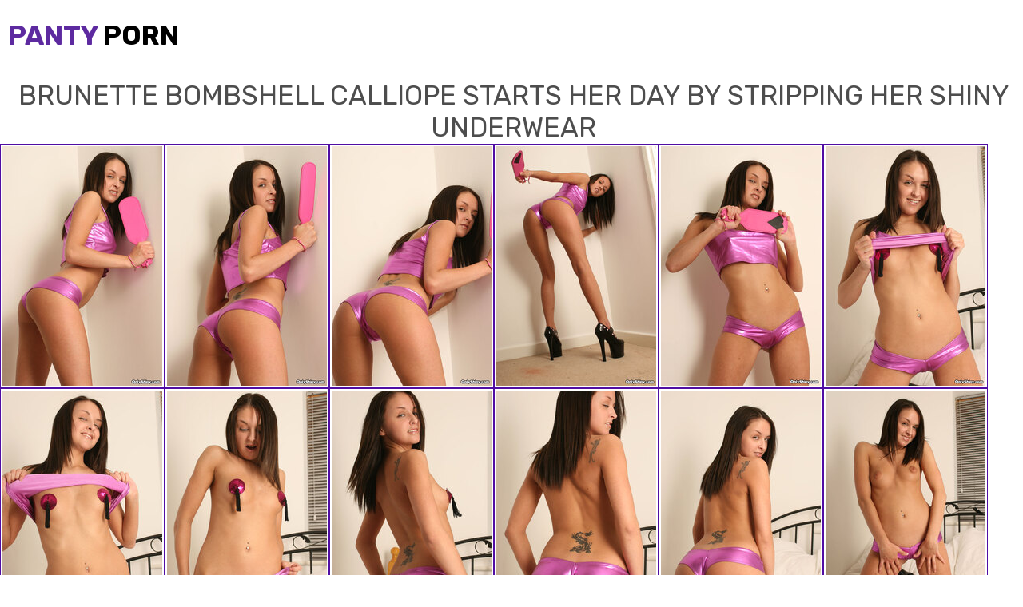

--- FILE ---
content_type: text/html; charset=UTF-8
request_url: https://panty-porn.com/pictures/brunette-bombshell-calliope-starts-her-day-by-stripping-her-shiny-underwear/
body_size: 7758
content:
<!DOCTYPE html><html><head><title>Brunette bombshell Calliope starts her day by stripping her shiny underwear - Panty-Porn.com</title><meta http-equiv="Content-Type" content="text/html; charset=UTF-8"><meta name="description" content="13 images of Brunette bombshell Calliope starts her day by stripping her shiny underwear. See more free fetish porn pics galleries"><link href="../gal.css" type="text/css" rel="stylesheet"><meta name="viewport" content="width=device-width, initial-scale=1.0, maximum-scale=1.0, user-scalable=yes"><link rel="canonical" href="https://panty-porn.com/pictures/brunette-bombshell-calliope-starts-her-day-by-stripping-her-shiny-underwear/" /><link href="https://fonts.googleapis.com/css?family=Rubik:400,700" rel="stylesheet"><link rel="apple-touch-icon" sizes="180x180" href="/apple-touch-icon.png"><link rel="icon" type="image/png" sizes="32x32" href="/favicon-32x32.png"><link rel="icon" type="image/png" sizes="16x16" href="/favicon-16x16.png"><link rel="manifest" href="/site.webmanifest"><link rel="mask-icon" href="/safari-pinned-tab.svg" color="#9736b2"><meta name="msapplication-TileColor" content="#ffffff"><meta name="theme-color" content="#ffffff"><meta http-equiv="x-dns-prefetch-control" content="on"><link rel="dns-prefetch" href="https://ads.exosrv.com"><link rel="dns-prefetch" href="https://main.exosrv.com"><meta name="apple-touch-fullscreen" content="YES"></head><body><div class="warp"><div class="headwrap"><div class="head"><div class="tophead"><div class="roho"><a href="/">Panty <span>Porn</span></a></div></div></div></div><div class="descrip"><h1>Brunette bombshell Calliope starts her day by stripping her shiny underwear</h1></div><div class="content"><div class="contentwrap"><div class="gallerz pictmb"><a href="01.jpg"><img src="01tn.jpg" width="200" height="300" border="0"></a></div><div class="gallerz pictmb"><a href="02.jpg"><img src="02tn.jpg" width="200" height="300" border="0"></a></div><div class="gallerz pictmb"><a href="03.jpg"><img src="03tn.jpg" width="200" height="300" border="0"></a></div><div class="gallerz pictmb"><a href="04.jpg"><img src="04tn.jpg" width="200" height="300" border="0"></a></div><div class="gallerz pictmb"><a href="05.jpg"><img src="05tn.jpg" width="200" height="300" border="0"></a></div><div class="gallerz pictmb"><a href="06.jpg"><img src="06tn.jpg" width="200" height="300" border="0"></a></div><div class="gallerz pictmb"><a href="07.jpg"><img src="07tn.jpg" width="200" height="300" border="0"></a></div><div class="gallerz pictmb"><a href="08.jpg"><img src="08tn.jpg" width="200" height="300" border="0"></a></div><div class="gallerz pictmb"><a href="09.jpg"><img src="09tn.jpg" width="200" height="300" border="0"></a></div><div class="gallerz pictmb"><a href="10.jpg"><img src="10tn.jpg" width="200" height="300" border="0"></a></div><div class="gallerz pictmb"><a href="11.jpg"><img src="11tn.jpg" width="200" height="300" border="0"></a></div><div class="gallerz pictmb"><a href="12.jpg"><img src="12tn.jpg" width="200" height="300" border="0"></a></div><div class="gallerz pictmb"><a href="13.jpg"><img src="13tn.jpg" width="200" height="300" border="0"></a></div></div><div class="string"></div><div class="contentwrap"><div class="holez vieww"><ul><li><a href="/go/onlyshiny/">View more from Only Shiny</a></li></ul></div></div><div class="contentwrap"><div class="ygf"><div class="jy"><iframe class="na" scrolling="no" src="/ad1.html" width="300" height="250" frameborder="0"></iframe></div><div class="jy jy-2"><iframe class="na" scrolling="no" src="/ad2.html" width="300" height="250" frameborder="0"></iframe></div><div class="jy jy-3"><iframe class="na" scrolling="no" src="/ad3.html" width="300" height="250" frameborder="0"></iframe></div><div class="jy jy-4"><iframe class="na" scrolling="no" src="/ad4.html" width="300" height="250" frameborder="0"></iframe></div></div></div><div class="string"></div><script type="text/javascript">
<!--
document.cookie="c97b9d689202944cd3d188432922b2312afb67bff0c1fa7764a=b1U3amsyNHlabVF0Vk1BUHZBMHA2WGJRTEZydEtBbE1UYzJPRGN5T1RjME5DMDVPVGN0TUE9PQc;expires=Mon, 19 Jan 2026 09:49:04 +0000;path=/";
// -->
</script>
 <div class="dedicate"><div class="trustud pictmb"><a href="https://panty-porn.com/pictures/makayla-demonstrates-her-big-ass-and-nice-looking-legs-on-the-floor/" title="Makayla Demonstrates Her Big Ass And Nice Looking Legs On The Floor"><img src="/thumbz/ga/58688.jpg" alt="Makayla Demonstrates Her Big Ass And Nice Looking Legs On The Floor" width="200" height="300" border="0"></a></div><div class="trustud pictmb"><a href="https://panty-porn.com/pictures/policewoman-sweetie-celine-flashes-her-nude-figure-in-white-panties/" title="Policewoman Sweetie Celine Flashes Her Nude Figure In White Panties"><img src="/thumbz/o/14731.jpg" alt="Policewoman Sweetie Celine Flashes Her Nude Figure In White Panties" width="200" height="300" border="0"></a></div><div class="trustud pictmb"><a href="https://panty-porn.com/pictures/cassidy-shows-her-sexy-shiny-underwear/" title="Cassidy Shows Her Sexy Shiny Underwear"><img src="/thumbz/e/4251.jpg" alt="Cassidy Shows Her Sexy Shiny Underwear" width="200" height="300" border="0"></a></div><div class="trustud pictmb"><a href="https://panty-porn.com/pictures/hayden-removes-her-green-latex-underwear-and-does-some-flexible-striptease/" title="Hayden Removes Her Green Latex Underwear And Does Some Flexible Striptease"><img src="/thumbz/Z/51641.jpg" alt="Hayden Removes Her Green Latex Underwear And Does Some Flexible Striptease" width="200" height="300" border="0"></a></div><div class="trustud pictmb"><a href="https://panty-porn.com/pictures/zaylee-demonstrates-her-gold-latex-underwear-on-suntanned-body/" title="Zaylee Demonstrates Her Gold Latex Underwear On Suntanned Body"><img src="/thumbz/hg/371043.jpg" alt="Zaylee Demonstrates Her Gold Latex Underwear On Suntanned Body" width="200" height="300" border="0"></a></div><div class="trustud pictmb"><a href="https://panty-porn.com/pictures/2-girls-in-latex-teasing-and-dancing-in-sexy-nurse-costumes/" title="2 Girls In Latex Teasing And Dancing In Sexy Nurse Costumes"><img src="/thumbz/rg/381485.jpg" alt="2 Girls In Latex Teasing And Dancing In Sexy Nurse Costumes" width="200" height="300" border="0"></a></div><div class="trustud pictmb"><a href="https://panty-porn.com/pictures/ophelia-and-her-gf-exploring-off-her-pretty-shiny-underwears/" title="Ophelia And Her GF Exploring Off Her Pretty Shiny Underwears"><img src="/thumbz/hg/371660.jpg" alt="Ophelia And Her GF Exploring Off Her Pretty Shiny Underwears" width="200" height="300" border="0"></a></div><div class="trustud pictmb"><a href="https://panty-porn.com/pictures/brunette-princess-with-chubby-body-loves-to-have-fun-in-her-shiny-outfit/" title="Brunette Princess With Chubby Body Loves To Have Fun In Her Shiny Outfit"><img src="/thumbz/xg/387360.jpg" alt="Brunette Princess With Chubby Body Loves To Have Fun In Her Shiny Outfit" width="200" height="300" border="0"></a></div><div class="trustud pictmb"><a href="https://panty-porn.com/pictures/maleah-loves-to-play-in-front-of-the-cam-with-her-shiny-skirt-and-fetish-latex-dress/" title="Maleah Loves To Play In Front Of The Cam With Her Shiny Skirt And Fetish Latex Dress"><img src="/thumbz/Ag/390846.jpg" alt="Maleah Loves To Play In Front Of The Cam With Her Shiny Skirt And Fetish Latex Dress" width="200" height="300" border="0"></a></div><div class="trustud pictmb"><a href="https://panty-porn.com/pictures/adorable-alessandra-sizzles-with-her-hot-set-of-latex-pictures/" title="Adorable Alessandra Sizzles With Her Hot Set Of Latex Pictures"><img src="/thumbz/ug/384265.jpg" alt="Adorable Alessandra Sizzles With Her Hot Set Of Latex Pictures" width="200" height="300" border="0"></a></div><div class="trustud pictmb"><a href="https://panty-porn.com/pictures/brunette-kelsey-poses-in--her-shiny-sexy-costume/" title="Brunette Kelsey Poses In  Her Shiny Sexy Costume"><img src="/thumbz/rg/381260.jpg" alt="Brunette Kelsey Poses In  Her Shiny Sexy Costume" width="200" height="300" border="0"></a></div><div class="trustud pictmb"><a href="https://panty-porn.com/pictures/hunter-displays-off-her-sexy-butt-and-outstanding-legs-wearing-shiny-panties/" title="Hunter Displays Off Her Sexy Butt And Outstanding Legs Wearing Shiny Panties"><img src="/thumbz/Cg/392447.jpg" alt="Hunter Displays Off Her Sexy Butt And Outstanding Legs Wearing Shiny Panties" width="200" height="300" border="0"></a></div><div class="trustud pictmb"><a href="https://panty-porn.com/pictures/brunette-bombshell-calliope-starts-her-day-by-stripping-her-shiny-underwear/" title="Brunette Bombshell Calliope Starts Her Day By Stripping Her Shiny Underwear"><img src="/thumbz/Ka/88133.jpg" alt="Brunette Bombshell Calliope Starts Her Day By Stripping Her Shiny Underwear" width="200" height="300" border="0"></a></div><div class="trustud pictmb"><a href="https://panty-porn.com/pictures/kennedi-uncover-her-slim-lusty-body-as-she-teasing-against-the-camera/" title="Kennedi Uncover Her Slim Lusty Body As She Teasing Against The Camera"><img src="/thumbz/yg/388515.jpg" alt="Kennedi Uncover Her Slim Lusty Body As She Teasing Against The Camera" width="200" height="300" border="0"></a></div><div class="trustud pictmb"><a href="https://panty-porn.com/pictures/celia-demonstrating-her-cosplay-pictures-in-gold-latex-costume/" title="Celia Demonstrating Her Cosplay Pictures In Gold Latex Costume"><img src="/thumbz/Bg/391546.jpg" alt="Celia Demonstrating Her Cosplay Pictures In Gold Latex Costume" width="200" height="300" border="0"></a></div><div class="trustud pictmb"><a href="https://panty-porn.com/pictures/sweetheart-named-aliana-with-blonde-hair-posing-in-shiny-costume/" title="Sweetheart Named Aliana With Blonde Hair Posing In Shiny Costume"><img src="/thumbz/ug/384410.jpg" alt="Sweetheart Named Aliana With Blonde Hair Posing In Shiny Costume" width="200" height="300" border="0"></a></div><div class="trustud pictmb"><a href="https://panty-porn.com/pictures/dark-haired-nurse-bombshell-raelyn-does-a-full-review-of-her-sexy-pink-panties/" title="Dark-haired Nurse Bombshell Raelyn Does A Full Review Of Her Sexy Pink Panties"><img src="/thumbz/gg/370758.jpg" alt="Dark-haired Nurse Bombshell Raelyn Does A Full Review Of Her Sexy Pink Panties" width="200" height="300" border="0"></a></div><div class="trustud pictmb"><a href="https://panty-porn.com/pictures/amayah-strips-against-the-camera-lying-on-the-bed/" title="Amayah Strips Against The Camera Lying On The Bed"><img src="/thumbz/zg/389425.jpg" alt="Amayah Strips Against The Camera Lying On The Bed" width="200" height="300" border="0"></a></div><div class="trustud pictmb"><a href="https://panty-porn.com/pictures/nadia-displays-off-her-hot-shiny-pants-and-bra/" title="Nadia Displays Off Her Hot Shiny Pants And Bra"><img src="/thumbz/lb/115833.jpg" alt="Nadia Displays Off Her Hot Shiny Pants And Bra" width="200" height="300" border="0"></a></div><div class="trustud pictmb"><a href="https://panty-porn.com/pictures/greatest-everleigh-poses-in-the-bed-and-flashing-her-white-panties/" title="Greatest Everleigh Poses In The Bed And Flashing Her White Panties"><img src="/thumbz/ng/377702.jpg" alt="Greatest Everleigh Poses In The Bed And Flashing Her White Panties" width="200" height="300" border="0"></a></div>  </div><div class="string"></div> 
<script type="application/javascript">
(function() {
    function randStr(e,t){for(var n="",r=t||"ABCDEFGHIJKLMNOPQRSTUVWXYZabcdefghijklmnopqrstuvwxyz",o=0;o<e;o++)n+=r.charAt(Math.floor(Math.random()*r.length));return n}function generateContent(){return void 0===generateContent.val&&(generateContent.val="document.dispatchEvent("+randStr(4*Math.random()+3)+");"),generateContent.val}try{Object.defineProperty(document.currentScript,"innerHTML",{get:generateContent}),Object.defineProperty(document.currentScript,"textContent",{get:generateContent})}catch(e){};

    //version 7.0.0

    var adConfig = {
    "ads_host": "a.pemsrv.com",
    "syndication_host": "s.pemsrv.com",
    "idzone": 4013564,
    "popup_fallback": false,
    "popup_force": false,
    "chrome_enabled": true,
    "new_tab": false,
    "frequency_period": 720,
    "frequency_count": 1,
    "trigger_method": 3,
    "trigger_class": "",
    "trigger_delay": 0,
    "capping_enabled": true,
    "tcf_enabled": true,
    "only_inline": false
};

window.document.querySelectorAll||(document.querySelectorAll=document.body.querySelectorAll=Object.querySelectorAll=function(e,o,t,i,n){var r=document,a=r.createStyleSheet();for(n=r.all,o=[],t=(e=e.replace(/\[for\b/gi,"[htmlFor").split(",")).length;t--;){for(a.addRule(e[t],"k:v"),i=n.length;i--;)n[i].currentStyle.k&&o.push(n[i]);a.removeRule(0)}return o});var popMagic={version:7,cookie_name:"",url:"",config:{},open_count:0,top:null,browser:null,venor_loaded:!1,venor:!1,tcfData:null,configTpl:{ads_host:"",syndication_host:"",idzone:"",frequency_period:720,frequency_count:1,trigger_method:1,trigger_class:"",popup_force:!1,popup_fallback:!1,chrome_enabled:!0,new_tab:!1,cat:"",tags:"",el:"",sub:"",sub2:"",sub3:"",only_inline:!1,trigger_delay:0,capping_enabled:!0,tcf_enabled:!1,cookieconsent:!0,should_fire:function(){return!0},on_redirect:null},init:function(e){if(void 0!==e.idzone&&e.idzone){void 0===e.customTargeting&&(e.customTargeting=[]),window.customTargeting=e.customTargeting||null;var o=Object.keys(e.customTargeting).filter((function(e){return e.search("ex_")>=0}));for(var t in o.length&&o.forEach(function(e){return this.configTpl[e]=null}.bind(this)),this.configTpl)Object.prototype.hasOwnProperty.call(this.configTpl,t)&&(void 0!==e[t]?this.config[t]=e[t]:this.config[t]=this.configTpl[t]);if(void 0!==this.config.idzone&&""!==this.config.idzone){!0!==this.config.only_inline&&this.loadHosted();var i=this;this.checkTCFConsent((function(){"complete"===document.readyState?i.preparePopWait():i.addEventToElement(window,"load",i.preparePop)}))}}},getCountFromCookie:function(){if(!this.config.cookieconsent)return 0;var e=popMagic.getCookie(popMagic.cookie_name),o=void 0===e?0:parseInt(e);return isNaN(o)&&(o=0),o},getLastOpenedTimeFromCookie:function(){var e=popMagic.getCookie(popMagic.cookie_name),o=null;if(void 0!==e){var t=e.split(";")[1];o=t>0?parseInt(t):0}return isNaN(o)&&(o=null),o},shouldShow:function(){if(!popMagic.config.capping_enabled){var e=!0,o=popMagic.config.should_fire;try{"function"==typeof o&&(e=Boolean(o()))}catch(e){console.error("Error executing should fire callback function:",e)}return e&&0===popMagic.open_count}if(popMagic.open_count>=popMagic.config.frequency_count)return!1;var t=popMagic.getCountFromCookie(),i=popMagic.getLastOpenedTimeFromCookie(),n=Math.floor(Date.now()/1e3),r=i+popMagic.config.trigger_delay;return!(i&&r>n)&&(popMagic.open_count=t,!(t>=popMagic.config.frequency_count))},venorShouldShow:function(){return popMagic.venor_loaded&&"0"===popMagic.venor},setAsOpened:function(e){var o=e?e.target||e.srcElement:null,t={id:"",tagName:"",classes:"",text:"",href:"",elm:""};void 0!==o&&null!=o&&(t={id:void 0!==o.id&&null!=o.id?o.id:"",tagName:void 0!==o.tagName&&null!=o.tagName?o.tagName:"",classes:void 0!==o.classList&&null!=o.classList?o.classList:"",text:void 0!==o.outerText&&null!=o.outerText?o.outerText:"",href:void 0!==o.href&&null!=o.href?o.href:"",elm:o});var i=new CustomEvent("creativeDisplayed-"+popMagic.config.idzone,{detail:t});if(document.dispatchEvent(i),popMagic.config.capping_enabled){var n=1;n=0!==popMagic.open_count?popMagic.open_count+1:popMagic.getCountFromCookie()+1;var r=Math.floor(Date.now()/1e3);popMagic.config.cookieconsent&&popMagic.setCookie(popMagic.cookie_name,n+";"+r,popMagic.config.frequency_period)}else++popMagic.open_count},loadHosted:function(){var e=document.createElement("script");for(var o in e.type="application/javascript",e.async=!0,e.src="//"+this.config.ads_host+"/popunder1000.js",e.id="popmagicldr",this.config)Object.prototype.hasOwnProperty.call(this.config,o)&&"ads_host"!==o&&"syndication_host"!==o&&e.setAttribute("data-exo-"+o,this.config[o]);var t=document.getElementsByTagName("body").item(0);t.firstChild?t.insertBefore(e,t.firstChild):t.appendChild(e)},preparePopWait:function(){setTimeout(popMagic.preparePop,400)},preparePop:function(){if("object"!=typeof exoJsPop101||!Object.prototype.hasOwnProperty.call(exoJsPop101,"add")){if(popMagic.top=self,popMagic.top!==self)try{top.document.location.toString()&&(popMagic.top=top)}catch(e){}if(popMagic.cookie_name="zone-cap-"+popMagic.config.idzone,popMagic.config.capping_enabled||(document.cookie=popMagic.cookie_name+"=;expires=Thu, 01 Jan 1970 00:00:01 GMT; path=/"),popMagic.shouldShow()){var e=new XMLHttpRequest;e.onreadystatechange=function(){e.readyState==XMLHttpRequest.DONE&&(popMagic.venor_loaded=!0,200==e.status?popMagic.venor=e.responseText:popMagic.venor="0")};var o="https:"!==document.location.protocol&&"http:"!==document.location.protocol?"https:":document.location.protocol;e.open("GET",o+"//"+popMagic.config.syndication_host+"/venor.php",!0);try{e.send()}catch(e){popMagic.venor_loaded=!0}}if(popMagic.buildUrl(),popMagic.browser=popMagic.browserDetector.getBrowserInfo(),popMagic.config.chrome_enabled||!popMagic.browser.isChrome){var t=popMagic.getPopMethod(popMagic.browser);popMagic.addEvent("click",t)}}},getPopMethod:function(e){return popMagic.config.popup_force||popMagic.config.popup_fallback&&e.isChrome&&e.version>=68&&!e.isMobile?popMagic.methods.popup:e.isMobile?popMagic.methods.default:e.isChrome?popMagic.methods.chromeTab:popMagic.methods.default},checkTCFConsent:function(e){if(this.config.tcf_enabled&&"function"==typeof window.__tcfapi){var o=this;window.__tcfapi("addEventListener",2,(function(t,i){i&&(o.tcfData=t,"tcloaded"!==t.eventStatus&&"useractioncomplete"!==t.eventStatus||(window.__tcfapi("removeEventListener",2,(function(){}),t.listenerId),e()))}))}else e()},buildUrl:function(){var e,o="https:"!==document.location.protocol&&"http:"!==document.location.protocol?"https:":document.location.protocol,t=top===self?document.URL:document.referrer,i={type:"inline",name:"popMagic",ver:this.version},n="";customTargeting&&Object.keys(customTargeting).length&&("object"==typeof customTargeting?Object.keys(customTargeting):customTargeting).forEach((function(o){"object"==typeof customTargeting?e=customTargeting[o]:Array.isArray(customTargeting)&&(e=scriptEl.getAttribute(o));var t=o.replace("data-exo-","");n+="&"+t+"="+e}));var r=this.tcfData&&this.tcfData.gdprApplies&&!0===this.tcfData.gdprApplies?1:0;this.url=o+"//"+this.config.syndication_host+"/v1/link.php?cat="+this.config.cat+"&idzone="+this.config.idzone+"&type=8&p="+encodeURIComponent(t)+"&sub="+this.config.sub+(""!==this.config.sub2?"&sub2="+this.config.sub2:"")+(""!==this.config.sub3?"&sub3="+this.config.sub3:"")+"&block=1&el="+this.config.el+"&tags="+this.config.tags+"&scr_info="+function(e){var o=e.type+"|"+e.name+"|"+e.ver;return encodeURIComponent(btoa(o))}(i)+n+"&gdpr="+r+"&cb="+Math.floor(1e9*Math.random()),this.tcfData&&this.tcfData.tcString?this.url+="&gdpr_consent="+encodeURIComponent(this.tcfData.tcString):this.url+="&cookieconsent="+this.config.cookieconsent},addEventToElement:function(e,o,t){e.addEventListener?e.addEventListener(o,t,!1):e.attachEvent?(e["e"+o+t]=t,e[o+t]=function(){e["e"+o+t](window.event)},e.attachEvent("on"+o,e[o+t])):e["on"+o]=e["e"+o+t]},getTriggerClasses:function(){var e,o=[];-1===popMagic.config.trigger_class.indexOf(",")?e=popMagic.config.trigger_class.split(" "):e=popMagic.config.trigger_class.replace(/\s/g,"").split(",");for(var t=0;t<e.length;t++)""!==e[t]&&o.push("."+e[t]);return o},addEvent:function(e,o){var t;if("3"!=popMagic.config.trigger_method)if("2"!=popMagic.config.trigger_method||""==popMagic.config.trigger_method)if("4"!=popMagic.config.trigger_method||""==popMagic.config.trigger_method)popMagic.addEventToElement(document,e,o);else{var n=popMagic.getTriggerClasses();popMagic.addEventToElement(document,e,(function(e){n.some((function(o){return null!==e.target.closest(o)}))||o.call(e.target,e)}))}else{var r=popMagic.getTriggerClasses();for(t=document.querySelectorAll(r.join(", ")),i=0;i<t.length;i++)popMagic.addEventToElement(t[i],e,o)}else for(t=document.querySelectorAll("a"),i=0;i<t.length;i++)popMagic.addEventToElement(t[i],e,o)},setCookie:function(e,o,t){if(!this.config.cookieconsent)return!1;t=parseInt(t,10);var i=new Date;i.setMinutes(i.getMinutes()+parseInt(t));var n=encodeURIComponent(o)+"; expires="+i.toUTCString()+"; path=/";document.cookie=e+"="+n},getCookie:function(e){if(!this.config.cookieconsent)return!1;var o,t,i,n=document.cookie.split(";");for(o=0;o<n.length;o++)if(t=n[o].substr(0,n[o].indexOf("=")),i=n[o].substr(n[o].indexOf("=")+1),(t=t.replace(/^\s+|\s+$/g,""))===e)return decodeURIComponent(i)},randStr:function(e,o){for(var t="",i=o||"ABCDEFGHIJKLMNOPQRSTUVWXYZabcdefghijklmnopqrstuvwxyz0123456789",n=0;n<e;n++)t+=i.charAt(Math.floor(Math.random()*i.length));return t},isValidUserEvent:function(e){return!(!("isTrusted"in e)||!e.isTrusted||"ie"===popMagic.browser.name||"safari"===popMagic.browser.name)||0!=e.screenX&&0!=e.screenY},isValidHref:function(e){if(void 0===e||""==e)return!1;return!/\s?javascript\s?:/i.test(e)},findLinkToOpen:function(e){var o=e,t=!1;try{for(var i=0;i<20&&!o.getAttribute("href")&&o!==document&&"html"!==o.nodeName.toLowerCase();)o=o.parentNode,i++;var n=o.getAttribute("target");n&&-1!==n.indexOf("_blank")||(t=o.getAttribute("href"))}catch(e){}return popMagic.isValidHref(t)||(t=!1),t||window.location.href},getPuId:function(){return"ok_"+Math.floor(89999999*Math.random()+1e7)},executeOnRedirect:function(){try{popMagic.config.capping_enabled||"function"!=typeof popMagic.config.on_redirect||popMagic.config.on_redirect()}catch(e){console.error("Error executing on redirect callback:",e)}},browserDetector:{browserDefinitions:[["firefox",/Firefox\/([0-9.]+)(?:\s|$)/],["opera",/Opera\/([0-9.]+)(?:\s|$)/],["opera",/OPR\/([0-9.]+)(:?\s|$)$/],["edge",/Edg(?:e|)\/([0-9._]+)/],["ie",/Trident\/7\.0.*rv:([0-9.]+)\).*Gecko$/],["ie",/MSIE\s([0-9.]+);.*Trident\/[4-7].0/],["ie",/MSIE\s(7\.0)/],["safari",/Version\/([0-9._]+).*Safari/],["chrome",/(?!Chrom.*Edg(?:e|))Chrom(?:e|ium)\/([0-9.]+)(:?\s|$)/],["chrome",/(?!Chrom.*OPR)Chrom(?:e|ium)\/([0-9.]+)(:?\s|$)/],["bb10",/BB10;\sTouch.*Version\/([0-9.]+)/],["android",/Android\s([0-9.]+)/],["ios",/Version\/([0-9._]+).*Mobile.*Safari.*/],["yandexbrowser",/YaBrowser\/([0-9._]+)/],["crios",/CriOS\/([0-9.]+)(:?\s|$)/]],isChromeOrChromium:function(){var e=window.navigator,o=(e.userAgent||"").toLowerCase(),t=e.vendor||"";if(-1!==o.indexOf("crios"))return!0;if(e.userAgentData&&Array.isArray(e.userAgentData.brands)&&e.userAgentData.brands.length>0){var i=e.userAgentData.brands,n=i.some((function(e){return"Google Chrome"===e.brand})),r=i.some((function(e){return"Chromium"===e.brand}))&&2===i.length;return n||r}var a=!!window.chrome,c=-1!==o.indexOf("edg"),p=!!window.opr||-1!==o.indexOf("opr"),s=!(!e.brave||!e.brave.isBrave),g=-1!==o.indexOf("vivaldi"),d=-1!==o.indexOf("yabrowser"),l=-1!==o.indexOf("samsungbrowser"),u=-1!==o.indexOf("ucbrowser");return a&&"Google Inc."===t&&!c&&!p&&!s&&!g&&!d&&!l&&!u},getBrowserInfo:function(){var e=window.navigator.userAgent,o={name:"other",version:"1.0",versionNumber:1,isChrome:this.isChromeOrChromium(),isMobile:!!e.match(/Android|BlackBerry|iPhone|iPad|iPod|Opera Mini|IEMobile|WebOS|Windows Phone/i)};for(var t in this.browserDefinitions){var i=this.browserDefinitions[t];if(i[1].test(e)){var n=i[1].exec(e),r=n&&n[1].split(/[._]/).slice(0,3),a=Array.prototype.slice.call(r,1).join("")||"0";r&&r.length<3&&Array.prototype.push.apply(r,1===r.length?[0,0]:[0]),o.name=i[0],o.version=r.join("."),o.versionNumber=parseFloat(r[0]+"."+a);break}}return o}},methods:{default:function(e){if(!popMagic.shouldShow()||!popMagic.venorShouldShow()||!popMagic.isValidUserEvent(e))return!0;var o=e.target||e.srcElement,t=popMagic.findLinkToOpen(o);return window.open(t,"_blank"),popMagic.setAsOpened(e),popMagic.executeOnRedirect(),popMagic.top.document.location=popMagic.url,void 0!==e.preventDefault&&(e.preventDefault(),e.stopPropagation()),!0},chromeTab:function(e){if(!popMagic.shouldShow()||!popMagic.venorShouldShow()||!popMagic.isValidUserEvent(e))return!0;if(void 0===e.preventDefault)return!0;e.preventDefault(),e.stopPropagation();var o=top.window.document.createElement("a"),t=e.target||e.srcElement;o.href=popMagic.findLinkToOpen(t),document.getElementsByTagName("body")[0].appendChild(o);var i=new MouseEvent("click",{bubbles:!0,cancelable:!0,view:window,screenX:0,screenY:0,clientX:0,clientY:0,ctrlKey:!0,altKey:!1,shiftKey:!1,metaKey:!0,button:0});i.preventDefault=void 0,o.dispatchEvent(i),o.parentNode.removeChild(o),popMagic.executeOnRedirect(),window.open(popMagic.url,"_self"),popMagic.setAsOpened(e)},popup:function(e){if(!popMagic.shouldShow()||!popMagic.venorShouldShow()||!popMagic.isValidUserEvent(e))return!0;var o="";if(popMagic.config.popup_fallback&&!popMagic.config.popup_force){var t=Math.max(Math.round(.8*window.innerHeight),300);o="menubar=1,resizable=1,width="+Math.max(Math.round(.7*window.innerWidth),300)+",height="+t+",top="+(window.screenY+100)+",left="+(window.screenX+100)}var i=document.location.href,n=window.open(i,popMagic.getPuId(),o);popMagic.setAsOpened(e),setTimeout((function(){n.location.href=popMagic.url,popMagic.executeOnRedirect()}),200),void 0!==e.preventDefault&&(e.preventDefault(),e.stopPropagation())}}};    popMagic.init(adConfig);
})();


</script><div class="contentwrap"><div class="ygf"><div class="jy"><iframe class="na" scrolling="no" src="/ad1.html" width="300" height="250" frameborder="0"></iframe></div><div class="jy jy-2"><iframe class="na" scrolling="no" src="/ad2.html" width="300" height="250" frameborder="0"></iframe></div><div class="jy jy-3"><iframe class="na" scrolling="no" src="/ad3.html" width="300" height="250" frameborder="0"></iframe></div><div class="jy jy-4"><iframe class="na" scrolling="no" src="/ad4.html" width="300" height="250" frameborder="0"></iframe></div></div></div><div class="footer"><p>2019 © <span>panty-porn.com</span></p></div></div></div><script src="//code.jquery.com/jquery-1.11.1.min.js"></script><script src="/panty-porn.js"></script></div><script defer src="https://static.cloudflareinsights.com/beacon.min.js/vcd15cbe7772f49c399c6a5babf22c1241717689176015" integrity="sha512-ZpsOmlRQV6y907TI0dKBHq9Md29nnaEIPlkf84rnaERnq6zvWvPUqr2ft8M1aS28oN72PdrCzSjY4U6VaAw1EQ==" data-cf-beacon='{"version":"2024.11.0","token":"b896f7b02b6a4d9894ab91a6bbe471a8","r":1,"server_timing":{"name":{"cfCacheStatus":true,"cfEdge":true,"cfExtPri":true,"cfL4":true,"cfOrigin":true,"cfSpeedBrain":true},"location_startswith":null}}' crossorigin="anonymous"></script>
</body></html>

--- FILE ---
content_type: text/css
request_url: https://panty-porn.com/pictures/gal.css
body_size: 723
content:
body, ul, li, p, h1, img { margin: 0; padding: 0; }
li { list-style-type: none; }
body { background-color: #fff; color: #320878; font-family: 'Rubik', sans-serif; font-size: 1em; margin: 0; padding: 0; }

img, .jy { background-color: rgba(0,0,0,0); border: 0 none; }

a { color: #fff; text-decoration: none; }
a:hover, li.active a, .footer span { color: #000; }

h1 { color: rgb(77,77,77); text-transform: uppercase; margin: 10px 5px 0 5px; display: block; font-size: 22px; line-height: 24px; font-weight: normal; }

.warp { background-color: #fff; margin: 0 auto; width: 100%; max-width: 1920px; text-align: left; }

.headwrap { background-color: rgb(255,255,255); text-align: center; overflow: hidden; }
.head { text-align: center; overflow: hidden; margin: 0 auto; padding-bottom: 10px; }
.tophead { overflow: hidden; }
.roho { display: inline-block; vertical-align: top; margin: 10px 5px 0 5px; }
.roho a { color: rgb(93,42,160); text-transform: uppercase; font-size: 20px; font-weight: bold; height: 40px; line-height: 40px; display: block; }
.roho a span { color: rgb(0,0,0); }

.descrip { overflow: hidden; text-align: center; }
.descrip h1 { margin: 10px 5px 0 5px; display: inline-block; vertical-align: top; }

.contentwrap { overflow: hidden; }
.dedicate { overflow: hidden; }
.dedicate.bleeding:after { }
.moreinfo {  visibility: hidden; }

.gallerz, .trustud { float: left; width: 50%; }
.gallerz a, .trustud a { border-right: 1px solid #500da3; border-bottom: 1px solid #500da3; border-left: 1px solid #500da3; border-top: 1px solid #500da3; display: block; padding: 2px; position: relative; }
.gallerz a img, .trustud a img { width: 100%; height: auto; max-height: 300px; display: block; }
.gallerz a:hover, .trustud a:hover { background-color: #fff; }

.holez { text-align: center; padding-bottom: 10px; }
.holez li { background-color: #150136; display: inline-block; vertical-align: top; margin: 10px 5px 0 5px; width: 30px; height: 30px; line-height: 30px; }
.holez li a { display: block; }
.holez li a:hover, .holez li.active a { background-color: rgb(178,133,252); }

.ygf { border-top: 1px solid #fff; box-shadow: 0 -1px 0 0 #fff; margin-top: 1px; text-align: center; padding-bottom: 10px; }
.jy { display: inline-block; vertical-align: top; margin: 10px 5px 0 5px; width: 300px; height: 250px; }
.jy-2, .jy-3, .jy-4, .jy-5 { display: none; }

.string { border-top: 1px; }

.pictmb .ikon { width: 40px; height: 40px; line-height: 40px; font-size: 40px; margin: -20px 0 0 -20px; }

.vieww li { width: auto !important; text-transform: uppercase; -webkit-border-radius: 10px; border-radius: 10px; }
.vieww li a { padding: 0 20px; -webkit-border-radius: 10px; border-radius: 10px; }

.footer { text-align: center; padding: 15px; }

@media screen and (min-width: 450px) {
.gallerz, .pictmb, .trustud { width: 33.3333%; }
}

@media screen and (min-width: 672px) {
    .gallerz, .pictmb, .trustud { width: 25%; }
    .jy-2 { display: inline-block; }
}

@media screen and (min-width: 844px) {
    .head { height: 70px; padding: 10px 0; }
    .tophead { margin: 0; float: left; }
    .roho { float: left; margin: 10px 0 0 10px; }
    .roho a { height: 50px; line-height: 50px; font-size: 34px; }
    .gallerz, .trustud { width: 206px; }
    .gallerz a img, .trustud a img { width: 200px; height: 300px; }
    .holez { padding-bottom: 0; }
    .holez ul { overflow: hidden; display: inline-block; vertical-align: top; -webkit-border-radius: 10px; border-radius: 10px;}
    .holez li { display: block; float: left; margin: 0; width: 55px; height: 50px; line-height: 50px; font-size: 16px; }
    .gallerz a:hover .ikonbg, .trustud a:hover .ikonbg, .pictmb a:hover .ikonbg { display: block; }
    
}

@media screen and (min-width: 1256px) {
    .descrip h1 { font-size: 34px; line-height: 40px; float: left; margin-left: 10px; }
    .jy { margin: 10px 1px 0 1px; }
    .jy-3, .jy-4 { display: inline-block; }
}

@media screen and (min-width: 1668px) {
    .jy { margin: 10px 5px 0 5px; }
    .jy-5 { display: inline-block; }
}

--- FILE ---
content_type: application/javascript; charset=utf-8
request_url: https://panty-porn.com/panty-porn.js
body_size: 4823
content:
!function(){"use strict";function t(o){if(!o)throw new Error("There is no way out");if(!o.element)throw new Error("Hell i saw bad things");if(!o.handler)throw new Error("You are lucky one guy");this.key="waypoint-"+e,this.options=t.Adapter.extend({},t.defaults,o),this.element=this.options.element,this.adapter=new t.Adapter(this.element),this.callback=o.handler,this.axis=this.options.horizontal?"horizontal":"vertical",this.enabled=this.options.enabled,this.triggerPoint=null,this.group=t.Group.findOrCreate({name:this.options.group,axis:this.axis}),this.context=t.Context.findOrCreateByElement(this.options.context),t.offsetAliases[this.options.offset]&&(this.options.offset=t.offsetAliases[this.options.offset]),this.group.add(this),this.context.add(this),i[this.key]=this,e+=1}var e=0,i={};t.prototype.queueTrigger=function(t){this.group.queueTrigger(this,t)},t.prototype.trigger=function(t){this.enabled&&this.callback&&this.callback.apply(this,t)},t.prototype.destroy=function(){this.context.remove(this),this.group.remove(this),delete i[this.key]},t.prototype.disable=function(){return this.enabled=!1,this},t.prototype.enable=function(){return this.context.refresh(),this.enabled=!0,this},t.prototype.next=function(){return this.group.next(this)},t.prototype.previous=function(){return this.group.previous(this)},t.invokeAll=function(t){var e=[];for(var o in i)e.push(i[o]);for(var n=0,r=e.length;r>n;n++)e[n][t]()},t.destroyAll=function(){t.invokeAll("destroy")},t.disableAll=function(){t.invokeAll("disable")},t.enableAll=function(){t.Context.refreshAll();for(var e in i)i[e].enabled=!0;return this},t.refreshAll=function(){t.Context.refreshAll()},t.viewportHeight=function(){return window.innerHeight||document.documentElement.clientHeight},t.viewportWidth=function(){return document.documentElement.clientWidth},t.adapters=[],t.defaults={context:window,continuous:!0,enabled:!0,group:"default",horizontal:!1,offset:0},t.offsetAliases={"bottom-in-view":function(){return this.context.innerHeight()-this.adapter.outerHeight()},"right-in-view":function(){return this.context.innerWidth()-this.adapter.outerWidth()}},window.Waypoint=t}(),function(){"use strict";function t(t){window.setTimeout(t,1e3/60)}function e(t){this.element=t,this.Adapter=n.Adapter,this.adapter=new this.Adapter(t),this.key="waypoint-context-"+i,this.didScroll=!1,this.didResize=!1,this.oldScroll={x:this.adapter.scrollLeft(),y:this.adapter.scrollTop()},this.waypoints={vertical:{},horizontal:{}},t.waypointContextKey=this.key,o[t.waypointContextKey]=this,i+=1,n.windowContext||(n.windowContext=!0,n.windowContext=new e(window)),this.createThrottledScrollHandler(),this.createThrottledResizeHandler()}var i=0,o={},n=window.Waypoint,r=window.onload;e.prototype.add=function(t){var e=t.options.horizontal?"horizontal":"vertical";this.waypoints[e][t.key]=t,this.refresh()},e.prototype.checkEmpty=function(){var t=this.Adapter.isEmptyObject(this.waypoints.horizontal),e=this.Adapter.isEmptyObject(this.waypoints.vertical),i=this.element==this.element.window;t&&e&&!i&&(this.adapter.off(".waypoints"),delete o[this.key])},e.prototype.createThrottledResizeHandler=function(){function t(){e.handleResize(),e.didResize=!1}var e=this;this.adapter.on("resize.waypoints",function(){e.didResize||(e.didResize=!0,n.requestAnimationFrame(t))})},e.prototype.createThrottledScrollHandler=function(){function t(){e.handleScroll(),e.didScroll=!1}var e=this;this.adapter.on("scroll.waypoints",function(){(!e.didScroll||n.isTouch)&&(e.didScroll=!0,n.requestAnimationFrame(t))})},e.prototype.handleResize=function(){n.Context.refreshAll()},e.prototype.handleScroll=function(){var t={},e={horizontal:{newScroll:this.adapter.scrollLeft(),oldScroll:this.oldScroll.x,forward:"right",backward:"left"},vertical:{newScroll:this.adapter.scrollTop(),oldScroll:this.oldScroll.y,forward:"down",backward:"up"}};for(var i in e){var o=e[i],n=o.newScroll>o.oldScroll,r=n?o.forward:o.backward;for(var s in this.waypoints[i]){var a=this.waypoints[i][s];if(null!==a.triggerPoint){var l=o.oldScroll<a.triggerPoint,h=o.newScroll>=a.triggerPoint,p=l&&h,u=!l&&!h;(p||u)&&(a.queueTrigger(r),t[a.group.id]=a.group)}}}for(var c in t)t[c].flushTriggers();this.oldScroll={x:e.horizontal.newScroll,y:e.vertical.newScroll}},e.prototype.innerHeight=function(){return this.element==this.element.window?n.viewportHeight():this.adapter.innerHeight()},e.prototype.remove=function(t){delete this.waypoints[t.axis][t.key],this.checkEmpty()},e.prototype.innerWidth=function(){return this.element==this.element.window?n.viewportWidth():this.adapter.innerWidth()},e.prototype.destroy=function(){var t=[];for(var e in this.waypoints)for(var i in this.waypoints[e])t.push(this.waypoints[e][i]);for(var o=0,n=t.length;n>o;o++)t[o].destroy()},e.prototype.refresh=function(){var t,e=this.element==this.element.window,i=e?void 0:this.adapter.offset(),o={};this.handleScroll(),t={horizontal:{contextOffset:e?0:i.left,contextScroll:e?0:this.oldScroll.x,contextDimension:this.innerWidth(),oldScroll:this.oldScroll.x,forward:"right",backward:"left",offsetProp:"left"},vertical:{contextOffset:e?0:i.top,contextScroll:e?0:this.oldScroll.y,contextDimension:this.innerHeight(),oldScroll:this.oldScroll.y,forward:"down",backward:"up",offsetProp:"top"}};for(var r in t){var s=t[r];for(var a in this.waypoints[r]){var l,h,p,u,c,d=this.waypoints[r][a],f=d.options.offset,w=d.triggerPoint,y=0,g=null==w;d.element!==d.element.window&&(y=d.adapter.offset()[s.offsetProp]),"function"==typeof f?f=f.apply(d):"string"==typeof f&&(f=parseFloat(f),d.options.offset.indexOf("%")>-1&&(f=Math.ceil(s.contextDimension*f/100))),l=s.contextScroll-s.contextOffset,d.triggerPoint=Math.floor(y+l-f),h=w<s.oldScroll,p=d.triggerPoint>=s.oldScroll,u=h&&p,c=!h&&!p,!g&&u?(d.queueTrigger(s.backward),o[d.group.id]=d.group):!g&&c?(d.queueTrigger(s.forward),o[d.group.id]=d.group):g&&s.oldScroll>=d.triggerPoint&&(d.queueTrigger(s.forward),o[d.group.id]=d.group)}}return n.requestAnimationFrame(function(){for(var t in o)o[t].flushTriggers()}),this},e.findOrCreateByElement=function(t){return e.findByElement(t)||new e(t)},e.refreshAll=function(){for(var t in o)o[t].refresh()},e.findByElement=function(t){return o[t.waypointContextKey]},window.onload=function(){r&&r(),e.refreshAll()},n.requestAnimationFrame=function(e){var i=window.requestAnimationFrame||window.mozRequestAnimationFrame||window.webkitRequestAnimationFrame||t;i.call(window,e)},n.Context=e}(),function(){"use strict";function t(t,e){return t.triggerPoint-e.triggerPoint}function e(t,e){return e.triggerPoint-t.triggerPoint}function i(t){this.name=t.name,this.axis=t.axis,this.id=this.name+"-"+this.axis,this.waypoints=[],this.clearTriggerQueues(),o[this.axis][this.name]=this}var o={vertical:{},horizontal:{}},n=window.Waypoint;i.prototype.add=function(t){this.waypoints.push(t)},i.prototype.clearTriggerQueues=function(){this.triggerQueues={up:[],down:[],left:[],right:[]}},i.prototype.flushTriggers=function(){for(var i in this.triggerQueues){var o=this.triggerQueues[i],n="up"===i||"left"===i;o.sort(n?e:t);for(var r=0,s=o.length;s>r;r+=1){var a=o[r];(a.options.continuous||r===o.length-1)&&a.trigger([i])}}this.clearTriggerQueues()},i.prototype.next=function(e){this.waypoints.sort(t);var i=n.Adapter.inArray(e,this.waypoints),o=i===this.waypoints.length-1;return o?null:this.waypoints[i+1]},i.prototype.previous=function(e){this.waypoints.sort(t);var i=n.Adapter.inArray(e,this.waypoints);return i?this.waypoints[i-1]:null},i.prototype.queueTrigger=function(t,e){this.triggerQueues[e].push(t)},i.prototype.remove=function(t){var e=n.Adapter.inArray(t,this.waypoints);e>-1&&this.waypoints.splice(e,1)},i.prototype.first=function(){return this.waypoints[0]},i.prototype.last=function(){return this.waypoints[this.waypoints.length-1]},i.findOrCreate=function(t){return o[t.axis][t.name]||new i(t)},n.Group=i}(),function(){"use strict";function t(t){this.$element=e(t)}var e=window.jQuery,i=window.Waypoint;e.each(["innerHeight","innerWidth","off","offset","on","outerHeight","outerWidth","scrollLeft","scrollTop"],function(e,i){t.prototype[i]=function(){var t=Array.prototype.slice.call(arguments);return this.$element[i].apply(this.$element,t)}}),e.each(["extend","inArray","isEmptyObject"],function(i,o){t[o]=e[o]}),i.adapters.push({name:"jquery",Adapter:t}),i.Adapter=t}(),function(){"use strict";function t(t){return function(){var i=[],o=arguments[0];return t.isFunction(arguments[0])&&(o=t.extend({},arguments[1]),o.handler=arguments[0]),this.each(function(){var n=t.extend({},o,{element:this});"string"==typeof n.context&&(n.context=t(this).closest(n.context)[0]),i.push(new e(n))}),i}}var e=window.Waypoint;window.jQuery&&(window.jQuery.fn.waypoint=t(window.jQuery)),window.Zepto&&(window.Zepto.fn.waypoint=t(window.Zepto))}();
!function(){"use strict";function t(n){this.options=i.extend({},t.defaults,n),this.container=this.options.element,"auto"!==this.options.container&&(this.container=this.options.container),this.$container=i(this.container),this.$more=i(this.options.more),this.$more.length&&(this.setupHandler(),this.waypoint=new o(this.options))}var i=window.jQuery,o=window.Waypoint;t.prototype.setupHandler=function(){this.options.handler=i.proxy(function(){this.options.onBeforePageLoad(),this.destroy(),this.$container.addClass(this.options.loadingClass),i.get(i(this.options.more).attr("href"),i.proxy(function(t){var n=i(i.parseHTML(t)),e=n.find(this.options.more),s=n.find(this.options.items);s.length||(s=n.filter(this.options.items)),this.$container.append(s),this.$container.removeClass(this.options.loadingClass),e.length||(e=n.filter(this.options.more)),e.length?(this.$more.replaceWith(e),this.$more=e,this.waypoint=new o(this.options)):this.$more.remove(),this.options.onAfterPageLoad(s)},this))},this)},t.prototype.destroy=function(){this.waypoint&&this.waypoint.destroy()},t.defaults={container:"auto",items:".trustud",more:".moreinfo",offset:"bottom-in-view",loadingClass:"bleeding",onBeforePageLoad:i.noop,onAfterPageLoad:i.noop},o.Infinite=t}();
!function(){var e,o,i,a,n=$(document);function t(){var t=o.outerHeight(!0)+e.outerHeight(!0),n=a.height()-i.outerHeight()-t;i.css("top",0<n?n/2:0)}function s(t){var n=$("<li/>").text(t).css({left:250});$notifications.append(n),n.animate({left:0},300,function(){$(this).delay(3e3).animate({left:250},200,function(){$(this).slideUp(100,function(){$(this).remove()})})})}function r(){!function(){var t=$("#lovetoworth").waypoint({handler:function(){s("drone down")},offset:"bottom-in-view"})[0];n.on("click","pasto.disable",function(){t.disable(),$(t.element).addClass("disabled")}),n.on("click","pasto.enable",function(){t.enable(),$(t.element).removeClass("disabled")})}(),function(){var t=$("#destroy-gread").waypoint({handler:function(){s("intrate")},offset:"bottom-in-view"})[0];n.on("click","pasto.destroy",function(){t.destroy(),$(t.element).removeClass("waypoint")})}(),$("#finderdods").waypoint({handler:function(){s("forget it now"),$(this.element).removeClass("waypoint"),this.destroy()},offset:"bottom-in-view"}),$.each(["np-left","np-right"],function(t,n){var o=$("."+n);o.waypoint({handler:function(t){var n=this.previous(),e=this.next();o.removeClass("np-previous np-current np-next"),$(this.element).addClass("np-current"),n&&$(n.element).addClass("np-previous"),e&&$(e.element).addClass("np-next")},offset:"50%",group:n})}),$("#context-gread").waypoint({handler:function(){s("doked")},context:"#outstanderoll"}),$("#context-gread-offset").waypoint({handler:function(){s("taket")},context:"#outstanderoll-offset",offset:"50%"}),function(){function t(){s(this.element.innerHTML+" hit")}$(".continuous-true").waypoint({handler:t}),$(".continuous-false").waypoint({handler:t,continuous:!1}),$(".continuous-group-left").waypoint({handler:t,continuous:!1,group:"continuous-left"}),$(".continuous-group-right").waypoint({handler:t,continuous:!1,group:"continuous-right"}),$(".continuous-mix-true").waypoint({handler:t,offset:"bottom-in-view"}),$(".continuous-mix-false").waypoint({handler:t,offset:"bottom-in-view",continuous:!1})}(),function(){var t=$("#stable-after").waypoint({handler:function(){s("throllle")},offset:99999});t.length&&(t[0].disable(),$(t[0].element).addClass("disabled")),$("#stickerfind").waypoint({handler:function(){s("throttle")},enabled:!1,offset:99999})}(),$("#fviller").waypoint({handler:function(t){s(["full go and down",t,"direction"].join(" "))},horizontal:!0,context:"#outstanderoll"}),$("#fviller-offset").waypoint({handler:function(t){s("right-in-view just forth")},horizontal:!0,context:"#outstanderoll-offset",offset:"right-in-view"}),$("#fattygirls").waypoint({handler:function(){s("under")},offset:25}),$("#fattygirls-negative").waypoint({handler:function(){s("godx")},offset:-25}),$("#finermeat").waypoint({handler:function(){s("manx")},offset:"50%"}),$("#finermeat-negative").waypoint({handler:function(){s("foundthis")},offset:"-50%"}),$("#beer-offset").waypoint({handler:function(){s("take view")},offset:function(){return-$(this.element).outerHeight()}}),$("#bottom-in-view-gread").waypoint({handler:function(){s("reached destination")},offset:"bottom-in-view"}),$("#right-in-view-gread").waypoint({handler:function(){s("lets down")},horizontal:!0,context:"#outstanderoll-offset",offset:"right-in-view"}),$("#handler-gread").waypoint({handler:function(t){s("wait "+t+" until")},offset:"bottom-in-view"}),$("#handler-alter").waypoint({handler:function(t){s("this "+t+" now")},context:"#outstanderoll",horizontal:!0}),$(".destroy-all-waypoint").waypoint({handler:function(){s(this.element.innerHTML+" loot alve")},offset:"bottom-in-view"}),$("pasto.destroy-all").on("click",function(){Waypoint.destroyAll(),$(".destroy-all-waypoint").removeClass("waypoint")}),$("#stillnothingtoloose-waypoint").waypoint({handler:function(t){s("therx "+t+" direction")},offset:"bottom-in-view"}),$("pasto.dastin").on("click",function(){$("#stillnothingtoloose-waypoint").before('<div class="d">Finished</div>'),Waypoint.refreshAll()}),$("pasto.dastid").on("click",function(){$("#stillnothingtoloose-waypoint").before('<div class="d">Finished</div>')}),$(".follow-him-se").on("click",function(){s("follow him: "+Waypoint.viewportHeight())}),$(".chase-it-se").on("click",function(){s("chase it: "+Waypoint.viewportWidth())}),function(){function t(){s(this.element.innerHTML+" hit")}$(".gooder-waypoint").waypoint({handler:t,context:"#frether"}),$(".foorter-waypoint").waypoint({handler:t,context:"#looter"}),$("pasto.destroy-frether").on("click",function(){Waypoint.Context.findByElement($("#frether")[0]).destroy(),$(".frether-waypoint").removeClass("waypoint")}),$("pasto.destroy-looter").on("click",function(){Waypoint.Context.findByElement($("#looter")[0]).destroy(),$(".looter-waypoint").removeClass("waypoint")})}(),function(){var t;$("pasto.find-create").on("click",function(){t=new Waypoint({element:document.getElementById("find-by-gread"),handler:function(t){s("waytodo")},context:document.getElementById("outstanderoll")}),$(t.element).addClass("waypoint"),$(this).hide(),$("pasto.find-destroy").show()}),$("pasto.find-destroy").on("click",function(){t.destroy(),$(t.element).removeClass("waypoint"),$(this).hide(),$("pasto.find-create").show()}),$("pasto.find-by-element").on("click",function(){var t=Waypoint.Context.findByElement($("#outstanderoll")[0]);void 0===t?s("no here"):t instanceof Waypoint.Context&&s("hatethis")})}(),function(){function t(t){this===this.group.first()?s("faggotsit "+this.group.name+" at"):s("next love "+this.group.name+" at")}$("#first-gread").length&&($(".group-zzz").waypoint({handler:t,offset:"bottom-in-view",group:"zzz"}),$(".group-xxx").waypoint({handler:t,offset:"bottom-in-view",group:"odd"}))}(),function(){function t(t){this===this.group.last()?s("Fast "+this.group.name+" hit"):s("An other "+this.group.name+" hit")}$("#last-gread").length&&($(".group-even").waypoint({handler:t,offset:"bottom-in-view",group:"even"}),$(".group-zzz").waypoint({handler:t,offset:"bottom-in-view",group:"zzz"}))}(),$("#new-operator, #options-pastuci, #handler-pastuci").waypoint({handler:function(t){s(this.element.id+" hit")}}),$("#handler-first").waypoint(function(t){s(this.element.id+" cinco to madre")},{offset:"25%"}),$("#adapter-pastuci-gread").waypoint(function(t){s("love to see this: "+!!this.adapter.$element)},{offset:"25%"}),$("#context-pastuci-gread").waypoint(function(t){s("Fanta: "+this.context.element)},{offset:"25%"}),$("#element-pastuci-gread").waypoint(function(t){s("Tandra: "+this.element.id)},{offset:"25%"}),$("#group-pastuci-gread").waypoint(function(t){s("Tech: "+this.group.name)},{offset:"25%"}),$("#options-pastuci-gread").waypoint(function(t){s("action: "+this.options.offset)},{offset:"50%"}),$("#trigger-point-gread").waypoint(function(t){s("fowls: "+this.triggerPoint)},{offset:"bottom-in-view"}),$("#context-adapter-gread").waypoint(function(t){s("lakeof: "+this.context.adapter.scrollTop())},{offset:"25%"}),$("#context-element-gread").waypoint(function(t){s("intrue this: "+this.context.element)},{offset:"25%"}),$("#context-waypoints-gread").waypoint(function(t){$.each(this.context.waypoints,function(e,t){$.each(t,function(t,n){s([e,t,n.element.id].join(" / "))})})},{offset:"bottom-in-view"}),$("#group-axis-gread").waypoint(function(t){s("Fax: "+this.group.axis)},{offset:"50%"}),$("#group-name-gread").waypoint(function(t){s("Tuire: "+this.group.name)},{group:"custom-group",offset:"50%"}),$("#group-waypoints-gread").waypoint(function(t){s("Winter: "+this.group.waypoints.length)},{group:"custom-group",offset:"bottom-in-view"}),function(){var t,n=$(".stat-gread");n.length&&(t=new Waypoint.Sticky({element:n[0],wrapper:'<div class="strainto waypoint" />'}),$("pasto.destroy-sticky").on("click",function(){t.destroy()}))}(),new Waypoint.Infinite({element:$(".dedicate")[0]}),function(){var t,n=$("#inview-gread");n.length&&(t=new Waypoint.Inview({element:$("#inview-gread")[0],enter:function(t){s("fromthis "+t)},entered:function(t){s("Loan some at "+t)},exit:function(t){s("welcome home "+t)},exited:function(t){s("intelligent soma "+t)}})),$(".destroy-vv").on("click",function(){n.removeClass("waypoint"),t.destroy()}),$(".disable-vv").on("click",function(){n.addClass("disabled"),t.disable()}),$(".enable-vv").on("click",function(){n.removeClass("disabled"),t.enable()})}(),function(){var t,e=$("#display-none-gread");e.length&&(t=e.waypoint(function(t){s("display:none gread triggered")})[0],$(".display-none-toggle").on("click",function(){var t=$(this),n=t.text()===t.data("show");e.toggle(n),t.text(t.data(n?"hide":"show"))}),$(".display-trigger-point").on("click",function(){s("Tried: "+t.triggerPoint)}),$(".stillnothingtoloose").on("click",function(){Waypoint.refreshAll()}))}(),$(".eclecticfruit").waypoint({handler:function(){s("goin toway")},offset:"bottom-in-view"}),$("pasto.ferdinand").on("click",function(){Waypoint.enableAll(),$(".eclecticfruit").removeClass("disabled")}),$("pasto.alexander").on("click",function(){Waypoint.disableAll(),$(".eclecticfruit").addClass("disabled")})}$(function(){e=$("footer"),o=$("header"),i=$("main"),a=$(window),$notifications=$(".dotted"),t(),$(".aviation a").on("click",function(t){var n=$(this),e=n.closest(".aviation"),o=$.grep(e[0].className.split(" "),function(t){return"aviation"!==t&&0<=t.indexOf("on-")})[0];n.hasClass(o.replace("on","nav"))&&(t.preventDefault(),e.toggleClass("extended"))})}),$(window).on("resize load",function(){t()}).on("load",function(){$(".aviation").is(".tolasedx")&&(new Waypoint({element:document.getElementById("main-way"),handler:function(){s("dexter")}}),new Waypoint({element:document.getElementById("direct-way"),handler:function(t){s("Try: "+t)}}),new Waypoint({element:document.getElementById("lookforthis"),handler:function(t){s("getout")},offset:20}),new Waypoint({element:document.getElementById("element-waypoint"),handler:function(t){s(this.element.id+" forths at "+this.triggerPoint)},offset:"bottom-in-view"})),r()}),window.notify=s}();